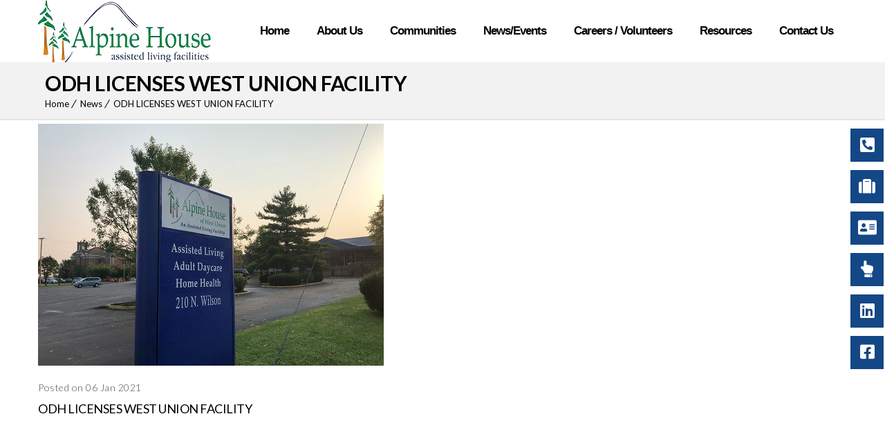

--- FILE ---
content_type: text/html; charset=UTF-8
request_url: https://www.alpinehouse.net/west-union-facility-awarded-license-by-odh/
body_size: 13408
content:
<!DOCTYPE html>
<html lang="en-US">
<head>
	<meta charset="UTF-8">
    <meta name='viewport' content='width=device-width, initial-scale=1'>	<meta http-equiv="X-UA-Compatible" content="IE=edge">
	
	<!-- This site is optimized with the Yoast SEO plugin v15.1.1 - https://yoast.com/wordpress/plugins/seo/ -->
	<title>ODH LICENSES WEST UNION FACILITY - Alpine House Assisted Living Facilities</title>
	<meta name="robots" content="index, follow, max-snippet:-1, max-image-preview:large, max-video-preview:-1" />
	<link rel="canonical" href="https://www.alpinehouse.net/west-union-facility-awarded-license-by-odh/" />
	<meta property="og:locale" content="en_US" />
	<meta property="og:type" content="article" />
	<meta property="og:title" content="ODH LICENSES WEST UNION FACILITY - Alpine House Assisted Living Facilities" />
	<meta property="og:description" content="Dec., 2020: Following completion of a major renovation project that spanned over 3 years, Alpine House of West Union was awarded licensure to operate as a residential care facility by [&hellip;]" />
	<meta property="og:url" content="https://www.alpinehouse.net/west-union-facility-awarded-license-by-odh/" />
	<meta property="og:site_name" content="Alpine House Assisted Living Facilities" />
	<meta property="article:published_time" content="2021-01-06T01:48:49+00:00" />
	<meta property="article:modified_time" content="2022-06-23T00:17:22+00:00" />
	<meta property="og:image" content="https://www.alpinehouse.net/wp-content/uploads/2021/01/Signage-website.jpg" />
	<meta property="og:image:width" content="500" />
	<meta property="og:image:height" content="350" />
	<meta name="twitter:card" content="summary_large_image" />
	<script type="application/ld+json" class="yoast-schema-graph">{"@context":"https://schema.org","@graph":[{"@type":"WebSite","@id":"https://www.alpinehouse.net/#website","url":"https://www.alpinehouse.net/","name":"Alpine House Assisted Living Facilities","description":"...because comfort should not be a luxury!","potentialAction":[{"@type":"SearchAction","target":"https://www.alpinehouse.net/?s={search_term_string}","query-input":"required name=search_term_string"}],"inLanguage":"en-US"},{"@type":"ImageObject","@id":"https://www.alpinehouse.net/west-union-facility-awarded-license-by-odh/#primaryimage","inLanguage":"en-US","url":"https://www.alpinehouse.net/wp-content/uploads/2021/01/Signage-website.jpg","width":500,"height":350},{"@type":"WebPage","@id":"https://www.alpinehouse.net/west-union-facility-awarded-license-by-odh/#webpage","url":"https://www.alpinehouse.net/west-union-facility-awarded-license-by-odh/","name":"ODH LICENSES WEST UNION FACILITY - Alpine House Assisted Living Facilities","isPartOf":{"@id":"https://www.alpinehouse.net/#website"},"primaryImageOfPage":{"@id":"https://www.alpinehouse.net/west-union-facility-awarded-license-by-odh/#primaryimage"},"datePublished":"2021-01-06T01:48:49+00:00","dateModified":"2022-06-23T00:17:22+00:00","author":{"@id":"https://www.alpinehouse.net/#/schema/person/a684f4b79662f5b4a59599acfe7e5aab"},"inLanguage":"en-US","potentialAction":[{"@type":"ReadAction","target":["https://www.alpinehouse.net/west-union-facility-awarded-license-by-odh/"]}]},{"@type":"Person","@id":"https://www.alpinehouse.net/#/schema/person/a684f4b79662f5b4a59599acfe7e5aab","name":"alpinehouse","image":{"@type":"ImageObject","@id":"https://www.alpinehouse.net/#personlogo","inLanguage":"en-US","url":"https://secure.gravatar.com/avatar/6c9fc3b73c668ad7c679bc0a8a4f81cc?s=96&d=mm&r=g","caption":"alpinehouse"},"sameAs":["https://www.alpinehouse.net"]}]}</script>
	<!-- / Yoast SEO plugin. -->


<link rel='dns-prefetch' href='//fonts.googleapis.com' />
<link rel='dns-prefetch' href='//s.w.org' />
<link rel="alternate" type="application/rss+xml" title="Alpine House Assisted Living Facilities &raquo; Feed" href="https://www.alpinehouse.net/feed/" />
<link rel="alternate" type="application/rss+xml" title="Alpine House Assisted Living Facilities &raquo; Comments Feed" href="https://www.alpinehouse.net/comments/feed/" />
<link rel="alternate" type="text/calendar" title="Alpine House Assisted Living Facilities &raquo; iCal Feed" href="https://www.alpinehouse.net/events/?ical=1" />
<link rel="alternate" type="application/rss+xml" title="Alpine House Assisted Living Facilities &raquo; ODH LICENSES WEST UNION FACILITY Comments Feed" href="https://www.alpinehouse.net/west-union-facility-awarded-license-by-odh/feed/" />
		<!-- This site uses the Google Analytics by MonsterInsights plugin v8.13.1 - Using Analytics tracking - https://www.monsterinsights.com/ -->
							<script src="//www.googletagmanager.com/gtag/js?id=G-EXVL5FXB02"  data-cfasync="false" data-wpfc-render="false" type="text/javascript" async></script>
			<script data-cfasync="false" data-wpfc-render="false" type="text/javascript">
				var mi_version = '8.13.1';
				var mi_track_user = true;
				var mi_no_track_reason = '';
				
								var disableStrs = [
										'ga-disable-G-EXVL5FXB02',
														];

				/* Function to detect opted out users */
				function __gtagTrackerIsOptedOut() {
					for (var index = 0; index < disableStrs.length; index++) {
						if (document.cookie.indexOf(disableStrs[index] + '=true') > -1) {
							return true;
						}
					}

					return false;
				}

				/* Disable tracking if the opt-out cookie exists. */
				if (__gtagTrackerIsOptedOut()) {
					for (var index = 0; index < disableStrs.length; index++) {
						window[disableStrs[index]] = true;
					}
				}

				/* Opt-out function */
				function __gtagTrackerOptout() {
					for (var index = 0; index < disableStrs.length; index++) {
						document.cookie = disableStrs[index] + '=true; expires=Thu, 31 Dec 2099 23:59:59 UTC; path=/';
						window[disableStrs[index]] = true;
					}
				}

				if ('undefined' === typeof gaOptout) {
					function gaOptout() {
						__gtagTrackerOptout();
					}
				}
								window.dataLayer = window.dataLayer || [];

				window.MonsterInsightsDualTracker = {
					helpers: {},
					trackers: {},
				};
				if (mi_track_user) {
					function __gtagDataLayer() {
						dataLayer.push(arguments);
					}

					function __gtagTracker(type, name, parameters) {
						if (!parameters) {
							parameters = {};
						}

						if (parameters.send_to) {
							__gtagDataLayer.apply(null, arguments);
							return;
						}

						if (type === 'event') {
														parameters.send_to = monsterinsights_frontend.v4_id;
							var hookName = name;
							if (typeof parameters['event_category'] !== 'undefined') {
								hookName = parameters['event_category'] + ':' + name;
							}

							if (typeof MonsterInsightsDualTracker.trackers[hookName] !== 'undefined') {
								MonsterInsightsDualTracker.trackers[hookName](parameters);
							} else {
								__gtagDataLayer('event', name, parameters);
							}
							
													} else {
							__gtagDataLayer.apply(null, arguments);
						}
					}

					__gtagTracker('js', new Date());
					__gtagTracker('set', {
						'developer_id.dZGIzZG': true,
											});
										__gtagTracker('config', 'G-EXVL5FXB02', {"forceSSL":"true","link_attribution":"true"} );
															window.gtag = __gtagTracker;										(function () {
						/* https://developers.google.com/analytics/devguides/collection/analyticsjs/ */
						/* ga and __gaTracker compatibility shim. */
						var noopfn = function () {
							return null;
						};
						var newtracker = function () {
							return new Tracker();
						};
						var Tracker = function () {
							return null;
						};
						var p = Tracker.prototype;
						p.get = noopfn;
						p.set = noopfn;
						p.send = function () {
							var args = Array.prototype.slice.call(arguments);
							args.unshift('send');
							__gaTracker.apply(null, args);
						};
						var __gaTracker = function () {
							var len = arguments.length;
							if (len === 0) {
								return;
							}
							var f = arguments[len - 1];
							if (typeof f !== 'object' || f === null || typeof f.hitCallback !== 'function') {
								if ('send' === arguments[0]) {
									var hitConverted, hitObject = false, action;
									if ('event' === arguments[1]) {
										if ('undefined' !== typeof arguments[3]) {
											hitObject = {
												'eventAction': arguments[3],
												'eventCategory': arguments[2],
												'eventLabel': arguments[4],
												'value': arguments[5] ? arguments[5] : 1,
											}
										}
									}
									if ('pageview' === arguments[1]) {
										if ('undefined' !== typeof arguments[2]) {
											hitObject = {
												'eventAction': 'page_view',
												'page_path': arguments[2],
											}
										}
									}
									if (typeof arguments[2] === 'object') {
										hitObject = arguments[2];
									}
									if (typeof arguments[5] === 'object') {
										Object.assign(hitObject, arguments[5]);
									}
									if ('undefined' !== typeof arguments[1].hitType) {
										hitObject = arguments[1];
										if ('pageview' === hitObject.hitType) {
											hitObject.eventAction = 'page_view';
										}
									}
									if (hitObject) {
										action = 'timing' === arguments[1].hitType ? 'timing_complete' : hitObject.eventAction;
										hitConverted = mapArgs(hitObject);
										__gtagTracker('event', action, hitConverted);
									}
								}
								return;
							}

							function mapArgs(args) {
								var arg, hit = {};
								var gaMap = {
									'eventCategory': 'event_category',
									'eventAction': 'event_action',
									'eventLabel': 'event_label',
									'eventValue': 'event_value',
									'nonInteraction': 'non_interaction',
									'timingCategory': 'event_category',
									'timingVar': 'name',
									'timingValue': 'value',
									'timingLabel': 'event_label',
									'page': 'page_path',
									'location': 'page_location',
									'title': 'page_title',
								};
								for (arg in args) {
																		if (!(!args.hasOwnProperty(arg) || !gaMap.hasOwnProperty(arg))) {
										hit[gaMap[arg]] = args[arg];
									} else {
										hit[arg] = args[arg];
									}
								}
								return hit;
							}

							try {
								f.hitCallback();
							} catch (ex) {
							}
						};
						__gaTracker.create = newtracker;
						__gaTracker.getByName = newtracker;
						__gaTracker.getAll = function () {
							return [];
						};
						__gaTracker.remove = noopfn;
						__gaTracker.loaded = true;
						window['__gaTracker'] = __gaTracker;
					})();
									} else {
										console.log("");
					(function () {
						function __gtagTracker() {
							return null;
						}

						window['__gtagTracker'] = __gtagTracker;
						window['gtag'] = __gtagTracker;
					})();
									}
			</script>
				<!-- / Google Analytics by MonsterInsights -->
				<script type="text/javascript">
			window._wpemojiSettings = {"baseUrl":"https:\/\/s.w.org\/images\/core\/emoji\/12.0.0-1\/72x72\/","ext":".png","svgUrl":"https:\/\/s.w.org\/images\/core\/emoji\/12.0.0-1\/svg\/","svgExt":".svg","source":{"concatemoji":"https:\/\/www.alpinehouse.net\/wp-includes\/js\/wp-emoji-release.min.js?ver=5.4.18"}};
			/*! This file is auto-generated */
			!function(e,a,t){var n,r,o,i=a.createElement("canvas"),p=i.getContext&&i.getContext("2d");function s(e,t){var a=String.fromCharCode;p.clearRect(0,0,i.width,i.height),p.fillText(a.apply(this,e),0,0);e=i.toDataURL();return p.clearRect(0,0,i.width,i.height),p.fillText(a.apply(this,t),0,0),e===i.toDataURL()}function c(e){var t=a.createElement("script");t.src=e,t.defer=t.type="text/javascript",a.getElementsByTagName("head")[0].appendChild(t)}for(o=Array("flag","emoji"),t.supports={everything:!0,everythingExceptFlag:!0},r=0;r<o.length;r++)t.supports[o[r]]=function(e){if(!p||!p.fillText)return!1;switch(p.textBaseline="top",p.font="600 32px Arial",e){case"flag":return s([127987,65039,8205,9895,65039],[127987,65039,8203,9895,65039])?!1:!s([55356,56826,55356,56819],[55356,56826,8203,55356,56819])&&!s([55356,57332,56128,56423,56128,56418,56128,56421,56128,56430,56128,56423,56128,56447],[55356,57332,8203,56128,56423,8203,56128,56418,8203,56128,56421,8203,56128,56430,8203,56128,56423,8203,56128,56447]);case"emoji":return!s([55357,56424,55356,57342,8205,55358,56605,8205,55357,56424,55356,57340],[55357,56424,55356,57342,8203,55358,56605,8203,55357,56424,55356,57340])}return!1}(o[r]),t.supports.everything=t.supports.everything&&t.supports[o[r]],"flag"!==o[r]&&(t.supports.everythingExceptFlag=t.supports.everythingExceptFlag&&t.supports[o[r]]);t.supports.everythingExceptFlag=t.supports.everythingExceptFlag&&!t.supports.flag,t.DOMReady=!1,t.readyCallback=function(){t.DOMReady=!0},t.supports.everything||(n=function(){t.readyCallback()},a.addEventListener?(a.addEventListener("DOMContentLoaded",n,!1),e.addEventListener("load",n,!1)):(e.attachEvent("onload",n),a.attachEvent("onreadystatechange",function(){"complete"===a.readyState&&t.readyCallback()})),(n=t.source||{}).concatemoji?c(n.concatemoji):n.wpemoji&&n.twemoji&&(c(n.twemoji),c(n.wpemoji)))}(window,document,window._wpemojiSettings);
		</script>
		<style type="text/css">
img.wp-smiley,
img.emoji {
	display: inline !important;
	border: none !important;
	box-shadow: none !important;
	height: 1em !important;
	width: 1em !important;
	margin: 0 .07em !important;
	vertical-align: -0.1em !important;
	background: none !important;
	padding: 0 !important;
}
</style>
	<link rel='stylesheet' id='layerslider-css'  href='https://www.alpinehouse.net/wp-content/plugins/LayerSlider/static/layerslider/css/layerslider.css?ver=6.1.0' type='text/css' media='all' />
<link rel='stylesheet' id='ls-google-fonts-css'  href='https://fonts.googleapis.com/css?family=Lato:100,300,regular,700,900%7COpen+Sans:300%7CIndie+Flower:regular%7COswald:300,regular,700&#038;subset=latin%2Clatin-ext' type='text/css' media='all' />
<link rel='stylesheet' id='tribe-common-skeleton-style-css'  href='https://www.alpinehouse.net/wp-content/plugins/the-events-calendar/common/src/resources/css/common-skeleton.min.css?ver=4.12.5' type='text/css' media='all' />
<link rel='stylesheet' id='tribe-tooltip-css'  href='https://www.alpinehouse.net/wp-content/plugins/the-events-calendar/common/src/resources/css/tooltip.min.css?ver=4.12.5' type='text/css' media='all' />
<link rel='stylesheet' id='wp-block-library-css'  href='https://www.alpinehouse.net/wp-includes/css/dist/block-library/style.min.css?ver=5.4.18' type='text/css' media='all' />
<link rel='stylesheet' id='contact-form-7-css'  href='https://www.alpinehouse.net/wp-content/plugins/contact-form-7/includes/css/styles.css?ver=5.2' type='text/css' media='all' />
<link rel='stylesheet' id='dt-animation-css-css'  href='https://www.alpinehouse.net/wp-content/plugins/designthemes-core-features/shortcodes/css/animations.css?ver=5.4.18' type='text/css' media='all' />
<link rel='stylesheet' id='dt-sc-css-css'  href='https://www.alpinehouse.net/wp-content/plugins/designthemes-core-features/shortcodes/css/shortcodes.css?ver=5.4.18' type='text/css' media='all' />
<link rel='stylesheet' id='resmap_css-css'  href='https://www.alpinehouse.net/wp-content/plugins/responsive-maps-plugin/includes/css/resmap.min.css?ver=4.0' type='text/css' media='all' />
<link rel='stylesheet' id='rs-plugin-settings-css'  href='https://www.alpinehouse.net/wp-content/plugins/revslider/public/assets/css/settings.css?ver=5.3.1.5' type='text/css' media='all' />
<style id='rs-plugin-settings-inline-css' type='text/css'>
#rs-demo-id {}
</style>
<link rel='stylesheet' id='tfree-slick-css'  href='https://www.alpinehouse.net/wp-content/plugins/testimonial-free/public/assets/css/slick.css?ver=2.2.2' type='text/css' media='all' />
<link rel='stylesheet' id='tfree-font-awesome-css'  href='https://www.alpinehouse.net/wp-content/plugins/testimonial-free/public/assets/css/font-awesome.min.css?ver=2.2.2' type='text/css' media='all' />
<link rel='stylesheet' id='tfree-deprecated-style-css'  href='https://www.alpinehouse.net/wp-content/plugins/testimonial-free/public/assets/css/deprecated-style.css?ver=2.2.2' type='text/css' media='all' />
<link rel='stylesheet' id='tfree-style-css'  href='https://www.alpinehouse.net/wp-content/plugins/testimonial-free/public/assets/css/style.css?ver=2.2.2' type='text/css' media='all' />
<link rel='stylesheet' id='bsf-Defaults-css'  href='https://www.alpinehouse.net/wp-content/uploads/smile_fonts/Defaults/Defaults.css?ver=5.4.18' type='text/css' media='all' />
<link rel='stylesheet' id='veda-css'  href='https://www.alpinehouse.net/wp-content/themes/veda/style.css?ver=2.2' type='text/css' media='all' />
<link rel='stylesheet' id='prettyphoto-css'  href='https://www.alpinehouse.net/wp-content/plugins/js_composer/assets/lib/prettyphoto/css/prettyPhoto.min.css?ver=5.0.1' type='text/css' media='all' />
<link rel='stylesheet' id='fancybox-css'  href='https://www.alpinehouse.net/wp-content/themes/veda/css/jquery.fancybox.css?ver=2.2' type='text/css' media='all' />
<link rel='stylesheet' id='custom-font-awesome-css'  href='https://www.alpinehouse.net/wp-content/themes/veda/css/font-awesome.min.css?ver=4.3.0' type='text/css' media='all' />
<link rel='stylesheet' id='pe-icon-7-stroke-css'  href='https://www.alpinehouse.net/wp-content/themes/veda/css/pe-icon-7-stroke.css?ver=5.4.18' type='text/css' media='all' />
<link rel='stylesheet' id='stroke-gap-icons-style-css'  href='https://www.alpinehouse.net/wp-content/themes/veda/css/stroke-gap-icons-style.css?ver=5.4.18' type='text/css' media='all' />
<link rel='stylesheet' id='skin-css'  href='https://www.alpinehouse.net/wp-content/themes/veda/css/skins/green/style.css?ver=5.4.18' type='text/css' media='all' />
<link rel='stylesheet' id='custom-event-css'  href='https://www.alpinehouse.net/wp-content/themes/veda/tribe-events/custom.css?ver=2.2' type='text/css' media='all' />
<link rel='stylesheet' id='responsive-css'  href='https://www.alpinehouse.net/wp-content/themes/veda/css/responsive.css?ver=2.2' type='text/css' media='all' />
<link rel='stylesheet' id='veda-fonts-css'  href='https://fonts.googleapis.com/css?family=Lato%3A300%2C400%2C400italic%2C500%2C600%2C700%2C800&#038;subset&#038;ver=2.2' type='text/css' media='all' />
<link rel='stylesheet' id='dt-custom-css'  href='https://www.alpinehouse.net/wp-content/themes/veda/css/custom.css?ver=2.2' type='text/css' media='all' />
<link rel='stylesheet' id='csf-google-web-fonts-sp_tpro_shortcode_options-css'  href='//fonts.googleapis.com/css?family=Open%20Sans:600%7COpen%20Sans:600%7COpen%20Sans:n%7COpen%20Sans:700%7COpen%20Sans:n%7COpen%20Sans:n%7COpen%20Sans:n%7COpen%20Sans:n%7COpen%20Sans:n%7COpen%20Sans:n%7COpen%20Sans:n' type='text/css' media='all' />
<script type='text/javascript' src='https://www.alpinehouse.net/wp-content/plugins/LayerSlider/static/layerslider/js/greensock.js?ver=1.19.0'></script>
<script type='text/javascript' src='https://www.alpinehouse.net/wp-includes/js/jquery/jquery.js?ver=1.12.4-wp'></script>
<script type='text/javascript' src='https://www.alpinehouse.net/wp-includes/js/jquery/jquery-migrate.min.js?ver=1.4.1'></script>
<script type='text/javascript'>
/* <![CDATA[ */
var LS_Meta = {"v":"6.1.0"};
/* ]]> */
</script>
<script type='text/javascript' src='https://www.alpinehouse.net/wp-content/plugins/LayerSlider/static/layerslider/js/layerslider.kreaturamedia.jquery.js?ver=6.1.0'></script>
<script type='text/javascript' src='https://www.alpinehouse.net/wp-content/plugins/LayerSlider/static/layerslider/js/layerslider.transitions.js?ver=6.1.0'></script>
<script type='text/javascript' src='https://www.alpinehouse.net/wp-content/plugins/google-analytics-for-wordpress/assets/js/frontend-gtag.min.js?ver=8.13.1'></script>
<script data-cfasync="false" data-wpfc-render="false" type="text/javascript" id='monsterinsights-frontend-script-js-extra'>/* <![CDATA[ */
var monsterinsights_frontend = {"js_events_tracking":"true","download_extensions":"doc,pdf,ppt,zip,xls,docx,pptx,xlsx","inbound_paths":"[{\"path\":\"\\\/go\\\/\",\"label\":\"affiliate\"},{\"path\":\"\\\/recommend\\\/\",\"label\":\"affiliate\"}]","home_url":"https:\/\/www.alpinehouse.net","hash_tracking":"false","ua":"","v4_id":"G-EXVL5FXB02"};/* ]]> */
</script>
<script type='text/javascript' src='https://www.alpinehouse.net/wp-content/plugins/revslider/public/assets/js/jquery.themepunch.tools.min.js?ver=5.3.1.5'></script>
<script type='text/javascript' src='https://www.alpinehouse.net/wp-content/plugins/revslider/public/assets/js/jquery.themepunch.revolution.min.js?ver=5.3.1.5'></script>
<script type='text/javascript' src='https://www.alpinehouse.net/wp-content/themes/veda/functions/js/modernizr.custom.js?ver=5.4.18'></script>
<meta name="generator" content="Powered by LayerSlider 6.1.0 - Multi-Purpose, Responsive, Parallax, Mobile-Friendly Slider Plugin for WordPress." />
<!-- LayerSlider updates and docs at: https://layerslider.kreaturamedia.com -->
<link rel='https://api.w.org/' href='https://www.alpinehouse.net/wp-json/' />
<link rel="EditURI" type="application/rsd+xml" title="RSD" href="https://www.alpinehouse.net/xmlrpc.php?rsd" />
<link rel="wlwmanifest" type="application/wlwmanifest+xml" href="https://www.alpinehouse.net/wp-includes/wlwmanifest.xml" /> 
<meta name="generator" content="WordPress 5.4.18" />
<link rel='shortlink' href='https://www.alpinehouse.net/?p=6059' />
<link rel="alternate" type="application/json+oembed" href="https://www.alpinehouse.net/wp-json/oembed/1.0/embed?url=https%3A%2F%2Fwww.alpinehouse.net%2Fwest-union-facility-awarded-license-by-odh%2F" />
<link rel="alternate" type="text/xml+oembed" href="https://www.alpinehouse.net/wp-json/oembed/1.0/embed?url=https%3A%2F%2Fwww.alpinehouse.net%2Fwest-union-facility-awarded-license-by-odh%2F&#038;format=xml" />
<meta name="tec-api-version" content="v1"><meta name="tec-api-origin" content="https://www.alpinehouse.net"><link rel="https://theeventscalendar.com/" href="https://www.alpinehouse.net/wp-json/tribe/events/v1/" /><style type="text/css">.recentcomments a{display:inline !important;padding:0 !important;margin:0 !important;}</style><meta name="generator" content="Powered by Visual Composer - drag and drop page builder for WordPress."/>
<!--[if lte IE 9]><link rel="stylesheet" type="text/css" href="https://www.alpinehouse.net/wp-content/plugins/js_composer/assets/css/vc_lte_ie9.min.css" media="screen"><![endif]--><meta name="generator" content="Powered by Slider Revolution 5.3.1.5 - responsive, Mobile-Friendly Slider Plugin for WordPress with comfortable drag and drop interface." />
<link rel="icon" href="https://www.alpinehouse.net/wp-content/uploads/2020/08/AlpineALF-FB-profile-130x130.jpg" sizes="32x32" />
<link rel="icon" href="https://www.alpinehouse.net/wp-content/uploads/2020/08/AlpineALF-FB-profile.jpg" sizes="192x192" />
<link rel="apple-touch-icon" href="https://www.alpinehouse.net/wp-content/uploads/2020/08/AlpineALF-FB-profile.jpg" />
<meta name="msapplication-TileImage" content="https://www.alpinehouse.net/wp-content/uploads/2020/08/AlpineALF-FB-profile.jpg" />
<noscript><style type="text/css"> .wpb_animate_when_almost_visible { opacity: 1; }</style></noscript></head>

<body class="post-template-default single single-post postid-6059 single-format-standard tribe-no-js layout-wide fullwidth-header sticky-header standard-header woo-type1 wpb-js-composer js-comp-ver-5.0.1 vc_responsive">


<!-- **Wrapper** -->
<div class="wrapper">
	<div class="inner-wrapper">

		<!-- **Header Wrapper** -->
        		<div id="header-wrapper" class="">
            <!-- **Header** -->
            <header id="header">
            	<!-- **Main Header Wrapper** -->
            	<div id="main-header-wrapper" class="main-header-wrapper">

            		<div class="container">

            			<!-- **Main Header** -->
            			<div class="main-header"><div id="logo">			<a href="https://www.alpinehouse.net/" title="Alpine House Assisted Living Facilities">
				<img class="normal_logo" src="https://www.alpinehouse.net/wp-content/uploads/2020/08/opo.png" alt="Alpine House Assisted Living Facilities" title="Alpine House Assisted Living Facilities" />
				<img class="retina_logo" src="https://www.alpinehouse.net/wp-content/uploads/2020/08/opo.png" alt="Alpine House Assisted Living Facilities" title="Alpine House Assisted Living Facilities" style="width:140px; height:60px;;"/>
			</a></div>
            				<div id="menu-wrapper" class="menu-wrapper menu-active-highlight">
                            	<div class="dt-menu-toggle" id="dt-menu-toggle">
                                	Menu                                    <span class="dt-menu-toggle-icon"></span>
                                </div><nav id="main-menu" class="menu-main-container"><ul class="menu"><li id="menu-item-5310" class="menu-item menu-item-type-post_type menu-item-object-page menu-item-home menu-item-depth-0 with-box-shadow  menu-item-simple-parent "><a href="https://www.alpinehouse.net/">Home</a></li>
<li id="menu-item-5311" class="menu-item menu-item-type-post_type menu-item-object-page menu-item-depth-0 with-box-shadow  menu-item-simple-parent "><a href="https://www.alpinehouse.net/about/">About Us</a></li>
<li id="menu-item-5392" class="menu-item menu-item-type-post_type menu-item-object-page menu-item-has-children menu-item-depth-0 with-box-shadow  menu-item-simple-parent "><a href="https://www.alpinehouse.net/communities/">Communities</a>


<ul class="sub-menu animate bounceIn">
	<li id="menu-item-6127" class="menu-item menu-item-type-custom menu-item-object-custom menu-item-depth-1"><a href="https://www.alpinehouse.net/communities/">Our Facilities</a></li>
	<li id="menu-item-5497" class="menu-item menu-item-type-post_type menu-item-object-page menu-item-depth-1"><a href="https://www.alpinehouse.net/communities/columbus/">Columbus</a></li>
	<li id="menu-item-5588" class="menu-item menu-item-type-post_type menu-item-object-page menu-item-depth-1"><a href="https://www.alpinehouse.net/communities/maple-heights/">Maple Heights</a></li>
	<li id="menu-item-5593" class="menu-item menu-item-type-post_type menu-item-object-page menu-item-depth-1"><a href="https://www.alpinehouse.net/communities/ravenna/">Ravenna</a></li>
	<li id="menu-item-5587" class="menu-item menu-item-type-post_type menu-item-object-page menu-item-depth-1"><a href="https://www.alpinehouse.net/communities/toledo/">Toledo</a></li>
	<li id="menu-item-5586" class="menu-item menu-item-type-post_type menu-item-object-page menu-item-depth-1"><a href="https://www.alpinehouse.net/communities/west-union/">West Union</a></li>
	<li id="menu-item-6358" class="menu-item menu-item-type-post_type menu-item-object-page menu-item-depth-1"><a href="https://www.alpinehouse.net/communities/fremont/">Fremont</a></li>
</ul>
<a class="dt-menu-expand" href="javascript:void(0)">+</a></li>
<li id="menu-item-5413" class="menu-item menu-item-type-post_type menu-item-object-page menu-item-has-children menu-item-depth-0 with-box-shadow  menu-item-simple-parent "><a href="https://www.alpinehouse.net/news-events/">News/Events</a>


<ul class="sub-menu animate bounceIn">
	<li id="menu-item-6128" class="menu-item menu-item-type-custom menu-item-object-custom menu-item-depth-1"><a href="https://www.alpinehouse.net/news-events/">News</a></li>
	<li id="menu-item-5414" class="menu-item menu-item-type-custom menu-item-object-custom menu-item-depth-1"><a href="https://www.thesaigroup.org/press-releases/">Press Release</a></li>
	<li id="menu-item-5415" class="menu-item menu-item-type-custom menu-item-object-custom menu-item-depth-1"><a href="https://www.thesaigroup.org/events/">Events</a></li>
</ul>
<a class="dt-menu-expand" href="javascript:void(0)">+</a></li>
<li id="menu-item-5465" class="menu-item menu-item-type-post_type menu-item-object-page menu-item-depth-0 with-box-shadow  menu-item-simple-parent "><a href="https://www.alpinehouse.net/careers-volunteers/">Careers / Volunteers</a></li>
<li id="menu-item-5475" class="menu-item menu-item-type-post_type menu-item-object-page menu-item-has-children menu-item-depth-0 with-box-shadow  menu-item-simple-parent "><a href="https://www.alpinehouse.net/resources/">Resources</a>


<ul class="sub-menu animate bounceIn">
	<li id="menu-item-6129" class="menu-item menu-item-type-custom menu-item-object-custom menu-item-depth-1"><a href="https://www.alpinehouse.net/resources/">Preparing for Assisted Living</a></li>
	<li id="menu-item-5474" class="menu-item menu-item-type-post_type menu-item-object-page menu-item-depth-1"><a href="https://www.alpinehouse.net/frequently-asked-questions/">FAQs</a></li>
	<li id="menu-item-5671" class="menu-item menu-item-type-post_type menu-item-object-page menu-item-depth-1"><a href="https://www.alpinehouse.net/admissions/">Admissions</a></li>
	<li id="menu-item-6114" class="menu-item menu-item-type-post_type menu-item-object-page menu-item-depth-1"><a href="https://www.alpinehouse.net/homehealth/">Home Health Services</a></li>
</ul>
<a class="dt-menu-expand" href="javascript:void(0)">+</a></li>
<li id="menu-item-5786" class="menu-item menu-item-type-post_type menu-item-object-page menu-item-depth-0 with-box-shadow  menu-item-simple-parent "><a href="https://www.alpinehouse.net/contact-us/">Contact Us</a></li>
</ul></nav>            				</div>            			</div>
            		</div>
            	</div><!-- **Main Header** -->
			</header><!-- **Header - End** -->
		</div><!-- **Header Wrapper - End** -->

		
        <!-- **Main** -->
        <div id="main"><section class="main-title-section-wrapper default" style="">	<div class="container">		<div class="main-title-section"><h1>ODH LICENSES WEST UNION FACILITY</h1>		</div><div class="breadcrumb"><a href="https://www.alpinehouse.net/">Home</a><span class="fa default"></span><a href="https://www.alpinehouse.net/category/news/">News</a><span class="fa default"></span><a href="https://www.alpinehouse.net/west-union-facility-awarded-license-by-odh/">ODH LICENSES WEST UNION FACILITY</a></div>	</div></section>            <!-- ** Container ** -->
            <div class="container">    <section id="primary" class="content-full-width">
<article id="post-6059" class="blog-entry single  post-6059 post type-post status-publish format-standard has-post-thumbnail hentry category-news">
				<!-- Featured Image -->
									<div class="entry-thumb">
							<a href="https://www.alpinehouse.net/west-union-facility-awarded-license-by-odh/" title="Permalink to ODH LICENSES WEST UNION FACILITY"><img width="500" height="350" src="https://www.alpinehouse.net/wp-content/uploads/2021/01/Signage-website.jpg" class="attachment-full size-full wp-post-image" alt="" srcset="https://www.alpinehouse.net/wp-content/uploads/2021/01/Signage-website.jpg 500w, https://www.alpinehouse.net/wp-content/uploads/2021/01/Signage-website-300x210.jpg 300w" sizes="(max-width: 500px) 100vw, 500px" /></a>
							<div class="entry-format hidden">
								<a class="ico-format" href=""></a>
							</div>
						</div>			<!-- Featured Image -->
	
	<!-- Content -->
				<!-- .entry-details -->
			<div class="entry-details">

				<!-- .entry-meta -->
				<div class="entry-meta">
					<div class="date ">Posted on 06 Jan 2021</div>
					<div class="comments hidden"> / <a href="https://www.alpinehouse.net/west-union-facility-awarded-license-by-odh/#respond"><i class="pe-icon pe-chat"> </i> 0</a>					</div>
					<div class="author hidden">
						/ <i class="pe-icon pe-user"> </i>
						<a href="https://www.alpinehouse.net/author/alpinehouse/" title="View all posts by alpinehouse">
							alpinehouse</a>
                    </div>					
				</div><!-- .entry-meta -->

				<div class="entry-title">
					<h4><a href="https://www.alpinehouse.net/west-union-facility-awarded-license-by-odh/" title="Permalink to ODH LICENSES WEST UNION FACILITY">ODH LICENSES WEST UNION FACILITY</a></h4>
				</div>

				<div class="entry-body">
					<p><strong>Dec., 2020:</strong> Following completion of a major renovation project that spanned over 3 years, <a href="https://www.alpinehouse.net/communities/west-union/" target="_blank" rel="noopener noreferrer">Alpine House of West Union</a> was awarded licensure to operate as a residential care facility by the Ohio Department of Health (ODH). ODH granted its approval in early December. The facility houses 80 beds (71 studio and one bedroom units) for those who need assisted living services.</p>
<p>The facility was recently featured in The People&#8217;s Defender, a local newspaper of West Union. <a href="https://www.peoplesdefender.com/2020/12/30/alpine-house-assisted-living-opens-in-west-union/?fbclid=IwAR0X9e8hN_bRUtt4A3YZNvAFR-tD0oit6ci0tNxex1dXwJrJC5UblQsoC9U" target="_blank" rel="noopener noreferrer">Please click here</a> to view the story.</p>
                                    </div>

				<!-- Category & Tag -->
				<div class="entry-meta-data">
										<p class="hidden category"><i class="pe-icon pe-network"> </i> <a href="https://www.alpinehouse.net/category/news/" rel="category tag">News</a></p>
				</div><!-- Category & Tag -->

							</div><!-- .entry-details -->
		<!-- Content -->
</article>

		    </section><!-- **Primary - End** -->        </div><!-- **Container - End** -->

        </div><!-- **Main - End** -->            <!-- **Footer** -->
            <footer id="footer">
                    <div class="footer-widgets">
                        <div class="container"><div class='column dt-sc-full-width first'><aside id="text-3" class="widget widget_text">			<div class="textwidget"><p style="text-align: center;"><span style="color: #ffcc00;"><em><span style="font-size: 125%;">…because comfort should not be a luxury! ®</span></em></span></p>
<p><center></p>
<h2>Phone. (866) 468 7302 | Fax. (866) 384 6873 | admin@alpinehouse.net</h2>
<p></center></p>
</div>
		</aside></div>                        </div>
                    </div>
                    <div class="footer-copyright">
                        <div class="container"><div class="vc-no-left-padding wpb_column vc_column_container vc_col-sm-6"><div class="vc_column-inner "><div class="wpb_wrapper"><div class='dt-sc-hr-top-10 '> </div>Copyright © 2020 <a title="" href="https://www.alpinehouse.net/"> Alpine House</a>  |  <a title="" href="https://www.thesaigroup.org/">The S.A.I. Group of Companies </div></div></div>
<div class="alignright vc-no-right-padding wpb_column vc_column_container vc_col-sm-6"><div class="vc_column-inner "><div class="wpb_wrapper"><ul class='dt-sc-sociable rounded-border'><li> <a class='fa fa-facebook' target='' title='Facebook' href='https://www.facebook.com/alpinehouseALF/?ref=tn_tnmn'> </a> </li><li> <a class='fa fa-linkedin' target='' title='Linkedin' href='https://www.linkedin.com/company/alpinehouse'> </a> </li></ul></div></div></div>                        </div>
                    </div>            </footer><!-- **Footer - End** -->
	</div><!-- **Inner Wrapper - End** -->
</div><!-- **Wrapper - End** -->
<div class="floating-menu float-menu-1"><ul class="fm-bar"><li class="fm-item-1-0"><a href="https://www.alpinehouse.net/contact-us/" target="_self" ><div class="fm-icon"><i class="fas fa-phone-square-alt"></i></div><div class="fm-label">CONTACT US</div></a></li><li class="fm-item-1-1"><a href="https://www.thesaigroup.org/employee-login/" target="_self" ><div class="fm-icon"><i class="fas fa-suitcase"></i></div><div class="fm-label">EMPLOYEE LOGIN</div></a></li><li class="fm-item-1-2"><a href="http://www.thesaigroup.org/provider/" target="_self" ><div class="fm-icon"><i class="fas fa-address-card"></i></div><div class="fm-label">PROVIDER LOGIN</div></a></li><li class="fm-item-1-3"><a href="https://www.alpinehouse.net/contact-us/" target="_self" ><div class="fm-icon"><i class="fas fa-hand-point-up"></i></div><div class="fm-label">BOOK AN APPOINTMENT</div></a></li><li class="fm-item-1-4"><a href="https://www.linkedin.com/company/the-s-a-i-group/?trk=top_nav_home" target="_self" ><div class="fm-icon"><i class="fab fa-linkedin"></i></div><div class="fm-label">GET LINKED-IN</div></a></li><li class="fm-item-1-5"><a href="https://www.facebook.com/alpinehouseALF/" target="_self" ><div class="fm-icon"><i class="fab fa-facebook-square"></i></div><div class="fm-label">JOIN US ON FACEBOOK</div></a></li></ul></div>		<script>
		( function ( body ) {
			'use strict';
			body.className = body.className.replace( /\btribe-no-js\b/, 'tribe-js' );
		} )( document.body );
		</script>
		<script> /* <![CDATA[ */var tribe_l10n_datatables = {"aria":{"sort_ascending":": activate to sort column ascending","sort_descending":": activate to sort column descending"},"length_menu":"Show _MENU_ entries","empty_table":"No data available in table","info":"Showing _START_ to _END_ of _TOTAL_ entries","info_empty":"Showing 0 to 0 of 0 entries","info_filtered":"(filtered from _MAX_ total entries)","zero_records":"No matching records found","search":"Search:","all_selected_text":"All items on this page were selected. ","select_all_link":"Select all pages","clear_selection":"Clear Selection.","pagination":{"all":"All","next":"Next","previous":"Previous"},"select":{"rows":{"0":"","_":": Selected %d rows","1":": Selected 1 row"}},"datepicker":{"dayNames":["Sunday","Monday","Tuesday","Wednesday","Thursday","Friday","Saturday"],"dayNamesShort":["Sun","Mon","Tue","Wed","Thu","Fri","Sat"],"dayNamesMin":["S","M","T","W","T","F","S"],"monthNames":["January","February","March","April","May","June","July","August","September","October","November","December"],"monthNamesShort":["January","February","March","April","May","June","July","August","September","October","November","December"],"monthNamesMin":["Jan","Feb","Mar","Apr","May","Jun","Jul","Aug","Sep","Oct","Nov","Dec"],"nextText":"Next","prevText":"Prev","currentText":"Today","closeText":"Done","today":"Today","clear":"Clear"}};/* ]]> */ </script><style id='veda-combined-inline-css' type='text/css'>
body { font-size:13px; line-height:24px; }h1, h2, h3, h4, h5, h6 { letter-spacing:0.5px; }h1{ font-size:30px; }h2{ font-size:24px; font-weight:600; }h3{ font-size:18px; }h4{ font-size:16px; }h5{ font-size:14px; }h6{ font-size:13px; }body, .layout-boxed .inner-wrapper { background-color:#fffff;}.extend-bg-fullwidth-left:after, .extend-bg-fullwidth-right:after{ background:;}.top-bar a, .dt-sc-dark-bg.top-bar a { color:; }#main-menu > ul.menu > li.current_page_item > a, #main-menu > ul.menu > li.current_page_ancestor > a, #main-menu > ul.menu > li.current-menu-item > a, #main-menu > ul.menu > li.current-menu-ancestor > a,.menu-active-highlight-grey #main-menu > ul.menu > li.current_page_item, .menu-active-highlight-grey #main-menu > ul.menu > li.current_page_ancestor, .menu-active-highlight-grey #main-menu > ul.menu > li.current-menu-item, .menu-active-highlight-grey #main-menu > ul.menu > li.current-menu-ancestor, .left-header #main-menu > ul.menu > li.current_page_item > a {background-color:;}.menu-active-highlight-with-arrow #main-menu > ul.menu > li.current_page_item > a:before, .menu-active-highlight-with-arrow #main-menu > ul.menu > li.current_page_ancestor > a:before, .menu-active-highlight-with-arrow #main-menu > ul.menu > li.current-menu-item > a:before, .menu-active-highlight-with-arrow #main-menu > ul.menu > li.current-menu-ancestor > a:before {border-top-color:;}#footer a:hover, #footer .dt-sc-dark-bg a:hover { color:#0eb2e7}.top-bar { color:#000000; background-color:#eeeeee}.top-bar a:hover, .dt-sc-dark-bg.top-bar a:hover { color:#000000; }#main-menu ul.menu > li > a { color:#000000; }.menu-active-highlight #main-menu > ul.menu > li.current_page_item > a, .menu-active-highlight #main-menu > ul.menu > li.current_page_ancestor > a, .menu-active-highlight #main-menu > ul.menu > li.current-menu-item > a, .menu-active-highlight #main-menu > ul.menu > li.current-menu-ancestor > a { color:#ffffff; }a { color:#67ad35; }a:hover { color:#dd9933; }.footer-widgets { background-image: url(https://www.alpinehouse.net/wp-content/uploads/2020/08/light-grey-background-rev-e1598578289987.jpeg); background-position: center center; background-repeat: no-repeat; }.footer-widgets { background-color: rgba(0,0,0, 1); }.footer-widgets, #footer, .footer-copyright { color:#000000; }.footer-widgets a, #footer a { color:#000000; }#footer h3 { color:#000000; }.footer-copyright {background: rgba(236,236,236, 1);}#main-menu ul li.menu-item-simple-parent ul, #main-menu .megamenu-child-container {border-style:solid;border-color:#0eb2e7;border-top-width:3px;border-right-width:px;border-bottom-width:px;border-left-width:px;border-top-left-radius:px;border-top-right-radius:px;border-bottom-right-radius:px;border-bottom-left-radius:px;}#main-menu .megamenu-child-container > ul.sub-menu > li > a, #main-menu .megamenu-child-container > ul.sub-menu > li > .nolink-menu { color:; }#main-menu .megamenu-child-container > ul.sub-menu > li > a:hover { color:; }#main-menu .megamenu-child-container > ul.sub-menu > li.current_page_item > a, #main-menu .megamenu-child-container > ul.sub-menu > li.current_page_ancestor > a, #main-menu .megamenu-child-container > ul.sub-menu > li.current-menu-item > a, #main-menu .megamenu-child-container > ul.sub-menu > li.current-menu-ancestor > a { color:; }#main-menu .megamenu-child-container ul.sub-menu > li > ul > li > a, #main-menu ul li.menu-item-simple-parent ul > li > a { color:; }h1, .dt-sc-counter.type1 .dt-sc-counter-number, .dt-sc-portfolio-sorting a, .dt-sc-testimonial .dt-sc-testimonial-author cite, .dt-sc-pr-tb-col.minimal .dt-sc-price p, .dt-sc-pr-tb-col.minimal .dt-sc-price h6 span, .dt-sc-testimonial.special-testimonial-carousel blockquote, .dt-sc-pr-tb-col .dt-sc-tb-title, .dt-sc-pr-tb-col .dt-sc-tb-content, .dt-sc-pr-tb-col .dt-sc-tb-content li, .dt-sc-bar-text, .dt-sc-counter.type3 .dt-sc-counter-number, .dt-sc-newsletter-section.type2 .dt-sc-subscribe-frm input[type="submit"], .dt-sc-timeline .dt-sc-timeline-content h2 span, .dt-sc-model-sorting a, .dt-sc-icon-box.type9 .icon-content h4, .dt-sc-icon-box.type9 .icon-content h4 span, .dt-sc-menu-sorting a, .dt-sc-menu .image-overlay .price, .dt-sc-menu .menu-categories a, .dt-sc-pr-tb-col .dt-sc-price h6, ul.products li .onsale { font-family:Lato, sans-serif; }h2 { font-family:Lato, sans-serif; }h3, .dt-sc-testimonial.type1 blockquote, .blog-entry.entry-date-left .entry-date, .dt-sc-ribbon-title, .dt-sc-testimonial.type1 .dt-sc-testimonial-author cite { font-family:Lato, sans-serif; }h4, .blog-entry .entry-meta, .dt-sc-button { font-family:Lato, sans-serif; }h5 { font-family:Lato, sans-serif; }h6 { font-family:Lato, sans-serif; }h1 { font-size:30px; font-weight:normal; letter-spacing:-0.5px; }h2 { font-size:24px; font-weight:500; letter-spacing:-0.5px; }h3 { font-size:20px; font-weight:500; letter-spacing:-0.5px; }h4 { font-size:17px; font-weight:normal; letter-spacing:-0.5px; }h5 { font-size:17px; font-weight:normal; letter-spacing:-0.5px; }h6 { font-size:17px; font-weight:normal; letter-spacing:-0.05px; }body { font-size:17px; line-height:24px; }body, .blog-entry.blog-medium-style .entry-meta, .dt-sc-event-image-caption .dt-sc-image-content h3, .dt-sc-events-list .dt-sc-event-title h5, .dt-sc-team.type2 .dt-sc-team-details h4, .dt-sc-team.type2 .dt-sc-team-details h5, .dt-sc-contact-info.type5 h6, .dt-sc-sponsors .dt-sc-one-third h3, .dt-sc-testimonial.type5 .dt-sc-testimonial-author cite, .dt-sc-counter.type3 h4, .dt-sc-contact-info.type2 h6, .woocommerce ul.products li.product .onsale, #footer .mailchimp-form input[type="email"], .dt-sc-icon-box.type5 .icon-content h5, .main-header #searchform input[type="text"], .dt-sc-testimonial.type1 .dt-sc-testimonial-author cite small, .dt-sc-pr-tb-col.type2 .dt-sc-tb-content li, .dt-sc-team.rounded .dt-sc-team-details h5, .megamenu-child-container > ul.sub-menu > li > a .menu-item-description, .menu-item-description { font-family:Lato, sans-serif; }#main-menu ul.menu > li > a, .left-header #main-menu > ul.menu > li > a { font-size:17px; font-weight:600; letter-spacing:-1px; }#main-menu ul.menu > li > a, .dt-sc-pr-tb-col .dt-sc-tb-title h5, .dt-sc-timeline .dt-sc-timeline-content h2, .dt-sc-icon-box.type3 .icon-content h4, .dt-sc-popular-procedures .details h3, .dt-sc-popular-procedures .details .duration, .dt-sc-popular-procedures .details .price, .dt-sc-counter.type2 .dt-sc-counter-number, .dt-sc-counter.type2 h4, .dt-sc-testimonial.type4 .dt-sc-testimonial-author cite { font-family:Arial, sans-serif; }#footer { font-size:17px; }body { color:#4c4c4c; }#logo a { line-height:60px; }.blog-entry.blog-medium-style { width:100%; }.blog-entry.blog-medium-style .dt-sc-button { margin-bottom:0px; }.blog-entry.blog-medium-style.dt-blog-medium-highlight .entry-thumb { width:53%; }.blog-entry.blog-medium-style.dt-blog-medium-highlight .entry-details { width:47%; padding-bottom:20px; }.dt-sc-sociable.rounded-border li a { border-width: 1px; font-size: 12px; height: 32px; line-height: 32px; width: 32px; }.widgettitle {font-weight:600;margin: 0 0 52px; }.widgettitle:before { bottom:-18px; top:inherit; width:40px; background:#0eb2e7; height:1px; }.flickr_badge_image { width:68px; }.dt-sc-team.hide-social-show-on-hover .dt-sc-team-details { padding-top:60px; margin-bottom:0px; }.dt-sc-team.hide-social-show-on-hover .dt-sc-team-details:before { content:""; position:absolute; left:0px; right:0px; top:-34px; margin:auto; width:54px; height:54px; border-radius:50%; text-align:center; line-height:50px; border:7px solid #ffffff; background:#0eb2e7; z-index:1; }.dt-sc-team.hide-social-show-on-hover .dt-sc-team-details h4 { position:relative; }.dt-sc-team.hide-social-show-on-hover .dt-sc-team-details h4:before, .dt-sc-team.hide-social-show-on-hover .dt-sc-team-details h4:after { content:""; position:absolute; left:0px; right:0px; margin:auto; background:#ffffff; z-index:1; }.dt-sc-team.hide-social-show-on-hover .dt-sc-team-details h4:before { width:1px; height:20px; top:-68px; }.dt-sc-team.hide-social-show-on-hover .dt-sc-team-details h4:after { width:20px; height:1px; top:-59px; }.dt-sc-team.hide-social-show-on-hover:hover .dt-sc-team-details h4:before { background:none; }.dt-sc-team.hide-social-show-on-hover .dt-sc-team-social { padding-bottom:50px; top:-104px; }.portfolio .image-overlay h2 { font-size:16px; margin-bottom:5px; }#footer {font-size: 14px; }#footer p { line-height: 28px; }.dt-sc-doctors-single ul.dt-sc-fancy-list li, .dt-sc-tabs-horizontal-frame-container.type5 ul.dt-sc-tabs-horizontal-frame > li > a { font-family:"Raleway",sans-serif; }.medical-contact-info h3 { font-weight:600; }.medical-contact-info .dt-sc-contact-info span { color:#0eb2e7; margin-bottom:10px; }.medical-contact-info .dt-sc-contact-info span.fa-envelope { font-size:16px; margin-top:5px; }.medical-contact-info .dt-sc-contact-info p { font-family:"Raleway",sans-serif; font-size:14px; font-weight:500; color:rgba(0, 0, 0, 0.5); }.medical-contact-info .dt-sc-contact-info p a { color:rgba(0, 0, 0, 0.5); }.medical-contact-info .dt-sc-contact-info p a:hover { color:#0eb2e7; }.consulting-hours { position:relative; margin:15px 0px 0px; padding:0px; float:left; }.consulting-hours:before { content:""; position:absolute; border-bottom:15px solid transparent; border-top:15px solid transparent; border-right:15px solid #0eb2e7; left:-55px; top:-65px; }.consulting-hours li { float:left; display:block; clear:both; }.consulting-hours li span { width:130px; display:inline-block; }.dt-sc-team.rounded { text-align:center; }.dt-sc-team.rounded .dt-sc-team-thumb { max-width:150px; display:inline-block; }.dt-sc-team.rounded .dt-sc-team-thumb:before { border-width:10px; }.dt-sc-team.rounded.hide-social-show-on-hover .dt-sc-team-details:before, .dt-sc-team.rounded .dt-sc-team-thumb:after { background:none; border:none; display:none; }.dt-sc-team.rounded .dt-sc-team-details { padding-top:20px; }.dt-sc-team.rounded.hide-social-show-on-hover .dt-sc-team-details h4, .dt-sc-team.rounded.hide-social-show-on-hover:hover .dt-sc-team-details h4 { text-transform:none; color:#0eb2e7; }.dt-sc-team.rounded.hide-social-show-on-hover .dt-sc-team-details h5, .dt-sc-team.rounded.hide-social-show-on-hover:hover .dt-sc-team-details h5 { text-transform:none; color:#000000; }.dt-sc-team.rounded .dt-sc-team-details h4:before, .dt-sc-team.rounded .dt-sc-team-details h4:after { background:none; }.dt-sc-tabs-horizontal-frame-container.type6 ul.dt-sc-tabs-horizontal-frame > li > a { font-family:"Raleway",sans-serif; }.dt-sc-tabs-horizontal-frame-container.type6 .dt-sc-icon-box.type5.rounded-skin .icon-wrapper { width:55px; height:55px; }.dt-sc-tabs-horizontal-frame-container.type6 .dt-sc-icon-box.type5.rounded-skin .icon-wrapper span { line-height:55px; font-size:30px; }.dt-sc-tabs-horizontal-frame-container.type6 .dt-sc-icon-box.type5.rounded-skin { padding-left:80px; }.dt-sc-tabs-horizontal-frame-container.type6 .dt-sc-icon-box.type5.rounded-skin .icon-content h4 { margin-bottom:10px; font-size:16px; }#bbpress-forums #subscription-toggle a.subscription-toggle, .bbp-submit-wrapper #bbp_topic_submit { border-radius:5px; }#signup_form #signup_submit, #whats-new-submit #aw-whats-new-submit, #profile-group-edit-submit, #buddypress div.message-search #messages_search_submit, #settings-form .submit #submit, #submit, #save, #group-settings-form input[type="submit"], #notification-bulk-manage, #messages-bulk-manage, #buddypress .activity-list li.load-more a, #buddypress .activity-list li.load-newest a { border-radius: 3px; }#buddypress div.message-search #messages_search_submit { border-radius: 0px 3px 3px 0px; }#buddypress div.message-search #messages_search { border-radius: 3px 0px 0px 3px;}#buddypress div.message-search #messages_search_submit, #buddypress div.message-search #messages_search { min-height:52px; }#tribe-events-content .tribe-events-tooltip h4 { font-size:16px; }@media only screen and (max-width: 479px) {#logo { width:50%; text-align:left; }}@media only screen and (min-width:1279px) and (max-width:1860px) { .blog-entry .entry-body { display:none; } }@media only screen and (min-width:1278px) and (max-width:1593px) { .blog-entry.blog-medium-style.dt-blog-medium-highlight .entry-thumb, .blog-entry.blog-medium-style.dt-blog-medium-highlight .entry-details { width:100%; } .blog-entry.blog-medium-style .dt-sc-button { display:none; } }@media only screen and (min-width:1200px) and (max-width:1280px) {.blog-entry.blog-medium-style.dt-blog-medium-highlight .entry-thumb, .blog-entry.blog-medium-style.dt-blog-medium-highlight .entry-details { width:100%; }}@media only screen and (min-width:992px) and (max-width:1199px) {.blog-entry.blog-medium-style.dt-blog-medium-highlight .entry-thumb, .blog-entry.blog-medium-style.dt-blog-medium-highlight .entry-details { width:100%; }.dt-sc-team.hide-social-show-on-hover .dt-sc-team-social { top:-100px !important; }}@media only screen and (min-width:768px) and (max-width:991px) {.blog-entry.blog-medium-style.dt-blog-medium-highlight .entry-thumb, .blog-entry.blog-medium-style.dt-blog-medium-highlight .entry-details { width:100%; } .blog-entry.blog-medium-style .entry-title h4 { text-transform:capitalize; }.text-hide .wpb_wrapper > p:last-child { display:none; }.rs_col-sm-6 .dt-sc-team.hide-social-show-on-hover .dt-sc-team-social { top:-102px !important; }}@media only screen and (max-width: 319px) {.dt-sc-team.hide-social-show-on-hover .dt-sc-team-social { top:-100px !important; }}.widget ul li:before { font-size:18px; }.widget ul li:before, .widget ul li:hover:before { content:"\f105"; }.widget ul li:hover:before {color:#0eb2e7; }.secondary-sidebar .widget .special-links li a { color: #888888; }.dt-sc-small-separator.black { background: #636363; height: 1px; width: 50px; }
</style>
<link rel='stylesheet' id='js_composer_front-css'  href='https://www.alpinehouse.net/wp-content/plugins/js_composer/assets/css/js_composer.min.css?ver=5.0.1' type='text/css' media='all' />
<link rel='stylesheet' id='float-menu-fontawesome-css'  href='https://www.alpinehouse.net/wp-content/plugins/float-menu/assets/vendors/fontawesome/css/fontawesome-all.min.css?ver=5.11.2' type='text/css' media='all' />
<link rel='stylesheet' id='float-menu-css'  href='https://www.alpinehouse.net/wp-content/plugins/float-menu/assets/css/style.min.css?ver=3.3.1' type='text/css' media='all' />
<style id='float-menu-inline-css' type='text/css'>
.float-menu-1 { z-index: 9; }.fm-item-1-0 .fm-icon, .fm-item-1-0 a:hover .fm-icon, .fm-item-1-0 .fm-label, .fm-item-1-0 .fm-icon i {color:#ffffff;background-color:#128be0;}.fm-item-1-1 .fm-icon, .fm-item-1-1 a:hover .fm-icon, .fm-item-1-1 .fm-label, .fm-item-1-1 .fm-icon i {color:#ffffff;background-color:#128be0;}.fm-item-1-2 .fm-icon, .fm-item-1-2 a:hover .fm-icon, .fm-item-1-2 .fm-label, .fm-item-1-2 .fm-icon i {color:#ffffff;background-color:#128be0;}.fm-item-1-3 .fm-icon, .fm-item-1-3 a:hover .fm-icon, .fm-item-1-3 .fm-label, .fm-item-1-3 .fm-icon i {color:#ffffff;background-color:#128be0;}.fm-item-1-4 .fm-icon, .fm-item-1-4 a:hover .fm-icon, .fm-item-1-4 .fm-label, .fm-item-1-4 .fm-icon i {color:#ffffff;background-color:#128be0;}.fm-item-1-5 .fm-icon, .fm-item-1-5 a:hover .fm-icon, .fm-item-1-5 .fm-label, .fm-item-1-5 .fm-icon i {color:#ffffff;background-color:#128be0;} .fm-bar.fm-right li, .fm-right .fm-mask, .fm-hit, .fm-icon { height: 48px; } .fm-bar a, .fm-icon, .fm-round .fm-hit, .fm-sub > ul { width: 48px; } .fm-icon, .fm-label { line-height:48px; } .fm-icon { font-size: 24px; } .fm-label { font-size: 15px; } .fm-icon .fa { line-height: 48px !important; } .fm-label, .fm-label-space .fm-hit, .fm-sub.fm-side > ul { left: 48px; } .fm-right .fm-label, .fm-right.fm-label-space .fm-hit, .fm-right .fm-sub.fm-side > ul { right: 48px; } .fm-round.fm-label-space .fm-hit { width: 50px; } .fm-sub > ul { top: 48px; } .fm-round li, .fm-round .fm-mask, .fm-round .fm-icon, .fm-round a, .fm-round .fm-label { border-radius: 24px; } .fm-connected .fm-label { padding: 0 11px 0 56px; } .fm-right.fm-connected .fm-label { padding: 0 56px 0 11px; } .fm-connected.fm-round .fm-label { padding: 0 12px 0 47px; } .fm-right.fm-connected.fm-round .fm-label { padding: 0 47px 0 12px; } @media only screen and (max-width: 480px){ .fm-bar.fm-right li, .fm-right .fm-mask, .fm-hit, .fm-icon { height: 48px; } .fm-bar a, .fm-icon, .fm-round .fm-hit, .fm-sub > ul { width: 48px; } .fm-icon, .fm-label { line-height:48px; } .fm-icon { font-size: 24px; } .fm-label { font-size: 15px; } .fm-icon .fa { line-height: 48px !important; } .fm-label, .fm-label-space .fm-hit, .fm-sub.fm-side > ul { left: 48px; } .fm-right .fm-label, .fm-right.fm-label-space .fm-hit, .fm-right .fm-sub.fm-side > ul { right: 48px; } .fm-round.fm-label-space .fm-hit { width: 50px; } .fm-sub > ul { top: 48px; } .fm-round li, .fm-round .fm-mask, .fm-round .fm-icon, .fm-round a, .fm-round .fm-label { border-radius: 24px; } .fm-connected .fm-label { padding: 0 11px 0 56px; } .fm-right.fm-connected .fm-label { padding: 0 56px 0 11px; } .fm-connected.fm-round .fm-label { padding: 0 12px 0 47px; } .fm-right.fm-connected.fm-round .fm-label { padding: 0 47px 0 12px; } }
</style>
<script type='text/javascript'>
/* <![CDATA[ */
var wpcf7 = {"apiSettings":{"root":"https:\/\/www.alpinehouse.net\/wp-json\/contact-form-7\/v1","namespace":"contact-form-7\/v1"}};
/* ]]> */
</script>
<script type='text/javascript' src='https://www.alpinehouse.net/wp-content/plugins/contact-form-7/includes/js/scripts.js?ver=5.2'></script>
<script type='text/javascript' src='https://www.alpinehouse.net/wp-content/plugins/designthemes-core-features/shortcodes/js/jquery.tabs.min.js?ver=5.4.18'></script>
<script type='text/javascript' src='https://www.alpinehouse.net/wp-content/plugins/designthemes-core-features/shortcodes/js/jquery.tipTip.minified.js?ver=5.4.18'></script>
<script type='text/javascript' src='https://www.alpinehouse.net/wp-content/plugins/designthemes-core-features/shortcodes/js/jquery.inview.js?ver=5.4.18'></script>
<script type='text/javascript' src='https://www.alpinehouse.net/wp-content/plugins/designthemes-core-features/shortcodes/js/jquery.animateNumber.min.js?ver=5.4.18'></script>
<script type='text/javascript' src='https://www.alpinehouse.net/wp-content/plugins/designthemes-core-features/shortcodes/js/jquery.donutchart.js?ver=5.4.18'></script>
<script type='text/javascript' src='https://www.alpinehouse.net/wp-content/plugins/designthemes-core-features/shortcodes/js/shortcodes.js?ver=5.4.18'></script>
<script type='text/javascript' src='https://www.alpinehouse.net/wp-includes/js/comment-reply.min.js?ver=5.4.18'></script>
<script type='text/javascript' src='https://www.alpinehouse.net/wp-content/themes/veda/functions/js/jquery.ui.totop.min.js?ver=5.4.18'></script>
<script type='text/javascript'>
/* <![CDATA[ */
var dttheme_urls = {"theme_base_url":"https:\/\/www.alpinehouse.net\/wp-content\/themes\/veda","framework_base_url":"https:\/\/www.alpinehouse.net\/wp-content\/themes\/veda\/framework\/","ajaxurl":"https:\/\/www.alpinehouse.net\/wp-admin\/admin-ajax.php","url":"https:\/\/www.alpinehouse.net","stickynav":"enable","stickyele":".main-header-wrapper","isRTL":"","loadingbar":"disable","nicescroll":"disable"};
/* ]]> */
</script>
<script type='text/javascript' src='https://www.alpinehouse.net/wp-content/themes/veda/functions/js/jquery.plugins.js?ver=5.4.18'></script>
<script type='text/javascript' src='https://www.alpinehouse.net/wp-content/themes/veda/functions/js/jquery.visualNav.min.js?ver=5.4.18'></script>
<script type='text/javascript' src='https://www.alpinehouse.net/wp-content/themes/veda/functions/js/custom.js?ver=5.4.18'></script>
<script type='text/javascript' src='https://www.alpinehouse.net/wp-includes/js/wp-embed.min.js?ver=5.4.18'></script>
<script type='text/javascript' src='https://www.alpinehouse.net/wp-content/plugins/js_composer/assets/js/dist/js_composer_front.min.js?ver=5.0.1'></script>
<script type='text/javascript' src='https://www.alpinehouse.net/wp-content/plugins/float-menu/assets/js/velocity.min.js?ver=3.3.1'></script>
<script type='text/javascript' src='https://www.alpinehouse.net/wp-content/plugins/float-menu/assets/js/floatMenu.min.js?ver=3.3.1'></script>
<script type='text/javascript'>
jQuery(document).ready(function() { jQuery(".float-menu-1").floatingMenu({ position: ["right", "center"], offset: [0, 0], shape: "square", sideSpace: true, buttonSpace: true, labelSpace: true, labelConnected: true, labelEffect: "fade", labelAnim: [400, "easeOutQuad"], color: "default", overColor: "default", labelsOn: true, mobileEnable: false, mobileScreen: 768, }); });
</script>
</body>
</html>	